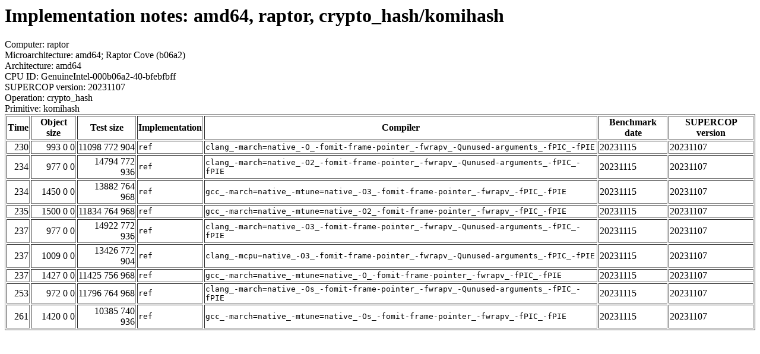

--- FILE ---
content_type: text/html
request_url: https://bench.cr.yp.to/web-impl/amd64-raptor-crypto_hash-komihash.html
body_size: 3114
content:
<html>
<head>
<meta http-equiv="content-type" content="text/html; charset=utf-8">
<meta name="viewport" content="width=device-width, initial-scale=1">
<style type="text/css">
.C{display:inline-block;font-weight:bold;color:#000000;background-color:#ff9900}
.T{display:inline-block;font-weight:bold;color:#000000;background-color:#ff3545}
</style>
</head>
<body>
<h1>Implementation notes: amd64, raptor, crypto_hash/komihash</h1>
Computer: raptor<br>
Microarchitecture: amd64; Raptor Cove (b06a2)<br>
Architecture: amd64<br>
CPU ID: GenuineIntel-000b06a2-40-bfebfbff <br>
SUPERCOP version: 20231107<br>
Operation: crypto_hash<br>
Primitive: komihash<br>
<table border>
<tr><th>Time</th><th>Object size</th><th>Test size</th><th>Implementation</th><th>Compiler</th><th>Benchmark date</th><th>SUPERCOP version</th></tr>
<tr><td align=right>230</td><td align=right>993 0 0</td><td align=right>11098 772 904</td><td><tt>ref</tt></td><td><tt>clang_-march=native_-O_-fomit-frame-pointer_-fwrapv_-Qunused-arguments_-fPIC_-fPIE</tt></td><td>20231115</td><td>20231107</td></tr>
<tr><td align=right>234</td><td align=right>977 0 0</td><td align=right>14794 772 936</td><td><tt>ref</tt></td><td><tt>clang_-march=native_-O2_-fomit-frame-pointer_-fwrapv_-Qunused-arguments_-fPIC_-fPIE</tt></td><td>20231115</td><td>20231107</td></tr>
<tr><td align=right>234</td><td align=right>1450 0 0</td><td align=right>13882 764 968</td><td><tt>ref</tt></td><td><tt>gcc_-march=native_-mtune=native_-O3_-fomit-frame-pointer_-fwrapv_-fPIC_-fPIE</tt></td><td>20231115</td><td>20231107</td></tr>
<tr><td align=right>235</td><td align=right>1500 0 0</td><td align=right>11834 764 968</td><td><tt>ref</tt></td><td><tt>gcc_-march=native_-mtune=native_-O2_-fomit-frame-pointer_-fwrapv_-fPIC_-fPIE</tt></td><td>20231115</td><td>20231107</td></tr>
<tr><td align=right>237</td><td align=right>977 0 0</td><td align=right>14922 772 936</td><td><tt>ref</tt></td><td><tt>clang_-march=native_-O3_-fomit-frame-pointer_-fwrapv_-Qunused-arguments_-fPIC_-fPIE</tt></td><td>20231115</td><td>20231107</td></tr>
<tr><td align=right>237</td><td align=right>1009 0 0</td><td align=right>13426 772 904</td><td><tt>ref</tt></td><td><tt>clang_-mcpu=native_-O3_-fomit-frame-pointer_-fwrapv_-Qunused-arguments_-fPIC_-fPIE</tt></td><td>20231115</td><td>20231107</td></tr>
<tr><td align=right>237</td><td align=right>1427 0 0</td><td align=right>11425 756 968</td><td><tt>ref</tt></td><td><tt>gcc_-march=native_-mtune=native_-O_-fomit-frame-pointer_-fwrapv_-fPIC_-fPIE</tt></td><td>20231115</td><td>20231107</td></tr>
<tr><td align=right>253</td><td align=right>972 0 0</td><td align=right>11796 764 968</td><td><tt>ref</tt></td><td><tt>clang_-march=native_-Os_-fomit-frame-pointer_-fwrapv_-Qunused-arguments_-fPIC_-fPIE</tt></td><td>20231115</td><td>20231107</td></tr>
<tr><td align=right>261</td><td align=right>1420 0 0</td><td align=right>10385 740 936</td><td><tt>ref</tt></td><td><tt>gcc_-march=native_-mtune=native_-Os_-fomit-frame-pointer_-fwrapv_-fPIC_-fPIE</tt></td><td>20231115</td><td>20231107</td></tr>
</table>
</body>
</html>
